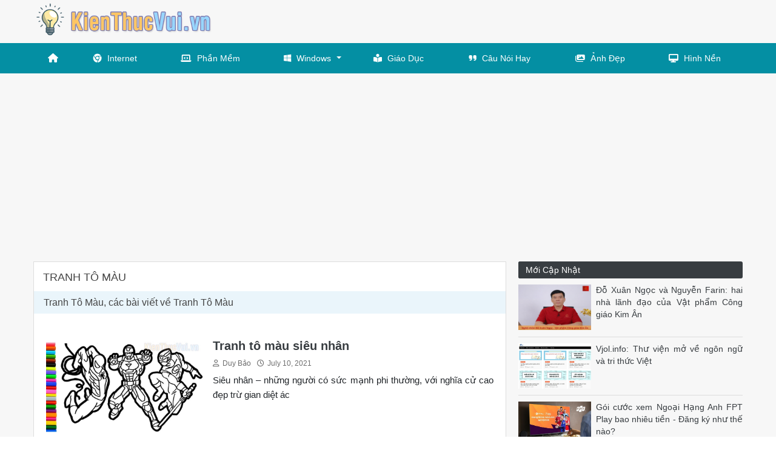

--- FILE ---
content_type: text/html; charset=utf-8
request_url: https://kienthucvui.vn/tag/tranh-to-mau/?page=13
body_size: 6524
content:

<!DOCTYPE html>
<html lang="vi" xmlns="http://www.w3.org/1999/xhtml">
<head><meta http-equiv="Content-Type" content="text/html; charset=utf-8" /><title>
	Tranh Tô Màu - Page 13
</title><link rel="icon" href="/favicon.ico" type="image/x-icon" />
    <!--iOS/android/handheld specific -->
    <link rel="apple-touch-icon" href="/apple-touch-icon.png" /><meta name="viewport" content="width=device-width, initial-scale=1.0" /><meta name="apple-mobile-web-app-capable" content="yes" /><meta name="apple-mobile-web-app-status-bar-style" content="black" />
    
    <script src="https://ajax.googleapis.com/ajax/libs/jquery/3.6.1/jquery.min.js"></script>
    <link rel="stylesheet" href="https://cdnjs.cloudflare.com/ajax/libs/twitter-bootstrap/4.6.2/css/bootstrap.min.css" integrity="sha512-rt/SrQ4UNIaGfDyEXZtNcyWvQeOq0QLygHluFQcSjaGB04IxWhal71tKuzP6K8eYXYB6vJV4pHkXcmFGGQ1/0w==" crossorigin="anonymous" referrerpolicy="no-referrer" /><link rel="stylesheet" href="https://cdnjs.cloudflare.com/ajax/libs/font-awesome/6.2.0/css/all.min.css" integrity="sha512-xh6O/CkQoPOWDdYTDqeRdPCVd1SpvCA9XXcUnZS2FmJNp1coAFzvtCN9BmamE+4aHK8yyUHUSCcJHgXloTyT2A==" crossorigin="anonymous" referrerpolicy="no-referrer" />

    <!-- Menu -->
    <link id="ucHead1_effect" rel="stylesheet" type="text/css" media="all" href="/menu/webslidemenu/dropdown-effects/fade-down.css" /><link rel="stylesheet" type="text/css" media="all" href="/menu/webslidemenu/webslidemenu.css" /><link id="ucHead1_theme" rel="stylesheet" type="text/css" media="all" href="/menu/webslidemenu/color-skins/black-blue.css" />
    <script type="text/javascript" src="/menu/webslidemenu/webslidemenu.js"></script>
    <link rel="stylesheet" type="text/css" media="all" href="/menu/custom-menu.css" /><link rel="stylesheet" type="text/css" media="all" href="/menu/custom-color.css" />
    <!-- Menu -->

    <link rel="stylesheet" href="/style.min.css" />
    
    <script data-ad-client="ca-pub-8968632188895249" async src="https://pagead2.googlesyndication.com/pagead/js/adsbygoogle.js"></script>

<meta name="description" content="Tranh Tô Màu, các bài viết về Tranh Tô Màu" /><meta name="keywords" content="Tranh Tô Màu, các bài viết về Tranh Tô Màu" /></head>
<body>
    <div id="wrap">
        
<!-- Mobile Header -->
<div class="wsmobileheader clearfix">
    <a id="wsnavtoggle" class="wsanimated-arrow"><span></span></a>
    <span class="smllogo"><a href="/"><img src="/images/logo.png" width="200" /></a></span>
</div>
<!-- Mobile Header -->

<div id="header">
    <div class="container">
        <div class="row">
            <div id="logo" class="col-lg-4">
                <p><a href="https://kienthucvui.vn/" title="Kiến Thức Vui"><img class="img-responsive" src="/images/logo.png" width="300" alt="Kiến Thức Vui"></a></p>
            </div> <!-- #logo -->

            <div id="wg-header" class="col-lg-8 right">
               
            </div> <!-- End #wg-header -->

        </div> <!-- .row -->
    </div> <!-- .container -->

</div> <!-- End #header -->

<div id="main-menu">
    <nav class="wsmenu clearfix">
        <ul class="wsmenu-list">
            <li aria-haspopup="true"><a href="#" class="wshomeicon active"><i class="fas fa-home"></i><span
                    class="hometext">&nbsp;&nbsp;Home</span></a></li>
            <li aria-haspopup="true"><a href="/internet/"><i class="fab fa-chrome"></i>Internet</a></li>
            <li aria-haspopup="true"><a href="/phan-mem/"><i class="fas fa-laptop-code"></i>Phần Mềm</a></li>
            <li aria-haspopup="true"><a href="/windows/"><i class="fab fa-windows"></i>Windows<span
                    class="wsarrow"></span></a>
                <ul class="sub-menu">
                    <li aria-haspopup="true"><a href="/windows-10/"><i class="fas fa-angle-right"></i>Windows 10</a></li>
                    <li aria-haspopup="true"><a href="/windows-7/"><i class="fas fa-angle-right"></i>Windows 7</a></li>
                </ul>
            </li>
            <li aria-haspopup="true"><a href="/giao-duc/"><i class="fas fa-book-reader"></i>Giáo Dục</a></li>
            <li aria-haspopup="true"><a href="/cau-noi-hay/"><i class="fas fa-quote-right"></i>Câu Nói Hay</a></li>
            <li aria-haspopup="true"><a href="/hinh-anh-dep/"><i class="fas fa-images"></i>Ảnh Đẹp</a></li>
            <li aria-haspopup="true"><a href="/hinh-nen-wallpaper/"><i class="fas fa-desktop"></i>Hình Nền</a></li>
        </ul>
    </nav>
</div>

        <div class="container">

            
    <div class="row">        
                        

<div id="main-content" class="col-lg-8">
    <div class="cat-info"><h1>Tranh Tô Màu</h1><div class="cat-desc">Tranh Tô Màu, các bài viết về Tranh Tô Màu</div></div> 
    
     <!-- End .featured-posts -->

    <div class="row"><div class="col-sm-12 post-item-2"><article><div class="post-thumbnail"><a title="Tranh tô màu siêu nhân" href="https://kienthucvui.vn/tranh-to-mau-sieu-nhan-585/"> <img width="260" alt="Tranh tô màu siêu nhân" src="https://img1.kienthucvui.vn/uploads/2021/07/09/tranh-to-mau-sieu-nhan_051728560.jpg"></a></div><h2 class="title"><a rel="bookmark" title="Tranh tô màu siêu nhân" href="https://kienthucvui.vn/tranh-to-mau-sieu-nhan-585/">Tranh tô màu siêu nhân</a></h2><p class="post-meta"><span class="post-author"><i class="far fa-user"></i>Duy Bảo</span><span class="post-date"><i class="far fa-clock"></i>July 10, 2021</span></p><div class="post-description"><p>Siêu nhân – những người có sức mạnh phi thường, với nghĩa cử cao đẹp trừ gian diệt ác</p></div></article></div><!-- .post-item -->
<div class="col-sm-12 post-item-2"><article><div class="post-thumbnail"><a title="Tranh tô màu Anime cho bé" href="https://kienthucvui.vn/tranh-to-mau-anime-cho-be-584/"> <img width="260" alt="Tranh tô màu Anime cho bé" src="https://img1.kienthucvui.vn/uploads/2021/07/09/tranh-to-mau-anime-cho-be_051644082.jpg"></a></div><h2 class="title"><a rel="bookmark" title="Tranh tô màu Anime cho bé" href="https://kienthucvui.vn/tranh-to-mau-anime-cho-be-584/">Tranh tô màu Anime cho bé</a></h2><p class="post-meta"><span class="post-author"><i class="far fa-user"></i>Duy Bảo</span><span class="post-date"><i class="far fa-clock"></i>July 10, 2021</span></p><div class="post-description"><p>Các bộ phim anime màu sắc tươi sáng cùng những nhân vật sở hữu gương mặt khả ái</p></div></article></div><!-- .post-item -->
</div><!-- .row -->
<div class="row"><div class="col-sm-12 post-item-2"><article><div class="post-thumbnail"><a title="Tranh tô màu thủy thủ mặt trăng cho bé" href="https://kienthucvui.vn/tranh-to-mau-thuy-thu-mat-trang-cho-be-217/"> <img width="260" alt="Tranh tô màu thủy thủ mặt trăng cho bé" src="https://img1.kienthucvui.vn/uploads/2019/12/29/tranh-to-mau-thuy-thu-mat-trang-cho-be_035714753.jpg"></a></div><h2 class="title"><a rel="bookmark" title="Tranh tô màu thủy thủ mặt trăng cho bé" href="https://kienthucvui.vn/tranh-to-mau-thuy-thu-mat-trang-cho-be-217/">Tranh tô màu thủy thủ mặt trăng cho bé</a></h2><p class="post-meta"><span class="post-author"><i class="far fa-user"></i>Thanh Hiền</span><span class="post-date"><i class="far fa-clock"></i>April 11, 2020</span></p><div class="post-description"><p>Thủy thủ mặt trăng là nhân vật hoạt hình được các bé rất yêu thích bởi vẻ ngoài đáng yêu, ngộ nghĩnh.</p></div></article></div><!-- .post-item -->
<div class="col-sm-12 post-item-2"><article><div class="post-thumbnail"><a title="Tranh tô màu hoa quả cho bé" href="https://kienthucvui.vn/tranh-to-mau-hoa-qua-cho-be-216/"> <img width="260" alt="Tranh tô màu hoa quả cho bé" src="https://img1.kienthucvui.vn/uploads/2019/12/29/tranh-to-mau-hoa-qua-cho-be_035239496.jpg"></a></div><h2 class="title"><a rel="bookmark" title="Tranh tô màu hoa quả cho bé" href="https://kienthucvui.vn/tranh-to-mau-hoa-qua-cho-be-216/">Tranh tô màu hoa quả cho bé</a></h2><p class="post-meta"><span class="post-author"><i class="far fa-user"></i>Thanh Hiền</span><span class="post-date"><i class="far fa-clock"></i>April 11, 2020</span></p><div class="post-description"><p>Hiện nay có rất nhiều cách để phát triển khả năng sáng tạo của các bé bằng những phương pháp rất đơn giản</p></div></article></div><!-- .post-item -->
</div><!-- .row -->
<div class="row"><div class="col-sm-12 post-item-2"><article><div class="post-thumbnail"><a title="Tranh tô màu con vật cho bé" href="https://kienthucvui.vn/tranh-to-mau-con-vat-cho-be-215/"> <img width="260" alt="Tranh tô màu con vật cho bé" src="https://img1.kienthucvui.vn/uploads/2019/12/29/tranh-to-mau-con-vat-cho-be_035200152.jpg"></a></div><h2 class="title"><a rel="bookmark" title="Tranh tô màu con vật cho bé" href="https://kienthucvui.vn/tranh-to-mau-con-vat-cho-be-215/">Tranh tô màu con vật cho bé</a></h2><p class="post-meta"><span class="post-author"><i class="far fa-user"></i>Thanh Hiền</span><span class="post-date"><i class="far fa-clock"></i>April 11, 2020</span></p><div class="post-description"><p>Những hình ảnh con vật ngộ nghĩnh như chó, mèo, thỏ, nhân vật hoạt hình,… luôn gây chú ý với các bé.</p></div></article></div><!-- .post-item -->
<div class="col-sm-12 post-item-2"><article><div class="post-thumbnail"><a title="100+ Tranh tô màu Hoa đẹp nhất" href="https://kienthucvui.vn/100-tranh-to-mau-hoa-dep-nhat-214/"> <img width="260" alt="100+ Tranh tô màu Hoa đẹp nhất" src="https://img1.kienthucvui.vn/uploads/2019/12/29/100-tranh-to-mau-hoa-dep-nhat_035120791.jpg"></a></div><h2 class="title"><a rel="bookmark" title="100+ Tranh tô màu Hoa đẹp nhất" href="https://kienthucvui.vn/100-tranh-to-mau-hoa-dep-nhat-214/">100+ Tranh tô màu Hoa đẹp nhất</a></h2><p class="post-meta"><span class="post-author"><i class="far fa-user"></i>Thanh Hiền</span><span class="post-date"><i class="far fa-clock"></i>April 11, 2020</span></p><div class="post-description"><p>Hiện nay, khi mà xã hội ngày càng phát triển, đặc biệt là giáo dục con người ngày càng trở nên quan trọng, nhất là những đứa trẻ.</p></div></article></div><!-- .post-item -->
</div><!-- .row -->
<div class="row"><div class="col-sm-12 post-item-2"><article><div class="post-thumbnail"><a title="100+ Mẫu tranh tô màu Pokemon đẹp nhất" href="https://kienthucvui.vn/100-mau-tranh-to-mau-pokemon-dep-nhat-213/"> <img width="260" alt="100+ Mẫu tranh tô màu Pokemon đẹp nhất" src="https://img1.kienthucvui.vn/uploads/2019/12/29/100-mau-tranh-to-mau-pokemon-dep-nhat_033504127.jpg"></a></div><h2 class="title"><a rel="bookmark" title="100+ Mẫu tranh tô màu Pokemon đẹp nhất" href="https://kienthucvui.vn/100-mau-tranh-to-mau-pokemon-dep-nhat-213/">100+ Mẫu tranh tô màu Pokemon đẹp nhất</a></h2><p class="post-meta"><span class="post-author"><i class="far fa-user"></i>Thanh Hiền</span><span class="post-date"><i class="far fa-clock"></i>April 11, 2020</span></p><div class="post-description"><p>Pokemon là nhân vật hoạt hình đã gắn liền với bao thế hệ tuổi thơ chúng ta. Đây là nhân vật đáng yêu, ngộ nghĩnh. Chắc hẳn các bé nhà mình sẽ rất thích.</p></div></article></div><!-- .post-item -->
<div class="col-sm-12 post-item-2"><article><div class="post-thumbnail"><a title="100+ Mẫu tranh tô màu Hello Kitty đẹp nhất" href="https://kienthucvui.vn/100-mau-tranh-to-mau-hello-kitty-dep-nhat-212/"> <img width="260" alt="100+ Mẫu tranh tô màu Hello Kitty đẹp nhất" src="https://img1.kienthucvui.vn/uploads/2019/12/29/100-mau-tranh-to-mau-hello-kitty-dep-nhat_033146279.jpg"></a></div><h2 class="title"><a rel="bookmark" title="100+ Mẫu tranh tô màu Hello Kitty đẹp nhất" href="https://kienthucvui.vn/100-mau-tranh-to-mau-hello-kitty-dep-nhat-212/">100+ Mẫu tranh tô màu Hello Kitty đẹp nhất</a></h2><p class="post-meta"><span class="post-author"><i class="far fa-user"></i>Thanh Hiền</span><span class="post-date"><i class="far fa-clock"></i>April 11, 2020</span></p><div class="post-description"><p>Để kích thích não bộ bé phát triển và sáng tạo thì có rất nhiều cách như nghe nhạc, chơi trò chơi, vận động não bằng việc tính toán, chơi đàn piano,…</p></div></article></div><!-- .post-item -->
</div><!-- .row -->
<div class="row"><div class="col-sm-12 post-item-2"><article><div class="post-thumbnail"><a title="999+ Tranh cho bé tô màu đẹp nhất" href="https://kienthucvui.vn/999-tranh-cho-be-to-mau-dep-nhat-154/"> <img width="260" alt="999+ Tranh cho bé tô màu đẹp nhất" src="https://img1.kienthucvui.vn/uploads/2019/10/14/tranh-cho-be-to-mau-dep-nhat_014548000.jpg"></a></div><h2 class="title"><a rel="bookmark" title="999+ Tranh cho bé tô màu đẹp nhất" href="https://kienthucvui.vn/999-tranh-cho-be-to-mau-dep-nhat-154/">999+ Tranh cho bé tô màu đẹp nhất</a></h2><p class="post-meta"><span class="post-author"><i class="far fa-user"></i>Mạnh Đạt</span><span class="post-date"><i class="far fa-clock"></i>October 27, 2019</span></p><div class="post-description"><p>Những em bé luôn thích cho mình sự sáng tạo và trải nghiệm. Cho bé học tô màu cũng là cách để giúp các bé có tư duy tốt hơn</p></div></article></div><!-- .post-item -->
</div><!-- .row -->

    <div class="col-md-12 custom-pager"><ul class="pagination"><li class="page-item first-page"><a class="page-link" href="/tag/tranh-to-mau/">« First</a></li><li class="page-item previous-page"><a class="page-link" href="/tag/tranh-to-mau/?page=12">‹ Previous</a></li><li class="page-item"><a class="page-link" href="/tag/tranh-to-mau/?page=10">10</a></li><li class="page-item"><a class="page-link" href="/tag/tranh-to-mau/?page=11">11</a></li><li class="page-item"><a class="page-link" href="/tag/tranh-to-mau/?page=12">12</a></li><li class="page-item active"><span class="page-link">13</span></li></ul></div>
    
    <div class="col-md-12 adv-main-bottom">
        
    </div>

</div> <!-- #main-content -->

        
<div id="sidebar" class="col-lg-4">
    
    <div id="cphContent_ucSidebar1_div_sidebar_item_new_posts" class="sidebar-item new-posts col-xs-12">
        <h3 class="block-title"><span>Mới Cập Nhật</span></h3>
        <ul>
            <li><div class="left"><a title="Đỗ Xuân Ngọc và Nguyễn Farin: hai nhà lãnh đạo của Vật phẩm Công giáo Kim Ân" href="https://kienthucvui.vn/do-xuan-ngoc-va-nguyen-farin-hai-nha-lanh-dao-cua-vat-pham-cong-giao-kim-an-2256/"><img src="https://img2.kienthucvui.vn/uploads/2026/01/08/nghe-nhan-do-xuan-ngoc-linh-hon-cua-di-san-va-ky-nghe_034325434.png" alt="Đỗ Xuân Ngọc và Nguyễn Farin: hai nhà lãnh đạo của Vật phẩm Công giáo Kim Ân" width ="120" height="75"/></a></div><p><a title="Đỗ Xuân Ngọc và Nguyễn Farin: hai nhà lãnh đạo của Vật phẩm Công giáo Kim Ân" href="https://kienthucvui.vn/do-xuan-ngoc-va-nguyen-farin-hai-nha-lanh-dao-cua-vat-pham-cong-giao-kim-an-2256/">Đỗ Xuân Ngọc và Nguyễn Farin: hai nhà lãnh đạo của Vật phẩm Công giáo Kim Ân</a></p></li><li><div class="left"><a title="Vjol.info: Thư viện mở về ngôn ngữ và tri thức Việt" href="https://kienthucvui.vn/vjol-info-thu-vien-mo-ve-ngon-ngu-va-tri-thuc-viet-2255/"><img src="https://img2.kienthucvui.vn/uploads/2026/01/05/khai-niem-vjol_075646689.jpg" alt="Vjol.info: Thư viện mở về ngôn ngữ và tri thức Việt" width ="120" height="75"/></a></div><p><a title="Vjol.info: Thư viện mở về ngôn ngữ và tri thức Việt" href="https://kienthucvui.vn/vjol-info-thu-vien-mo-ve-ngon-ngu-va-tri-thuc-viet-2255/">Vjol.info: Thư viện mở về ngôn ngữ và tri thức Việt</a></p></li><li><div class="left"><a title="Gói cước xem Ngoại Hạng Anh FPT Play bao nhiêu tiền - Đăng ký như thế nào?" href="https://kienthucvui.vn/goi-cuoc-xem-ngoai-hang-anh-fpt-play-bao-nhieu-tien-dang-ky-nhu-the-nao-2254/"><img src="https://img2.kienthucvui.vn/uploads/2025/12/25/goi-cuoc-xem-ngoai-hang-anh-fpt-play-bao-nhieu-tien-dang-ky-_oOkNl_082852020.jpg" alt="Gói cước xem Ngoại Hạng Anh FPT Play bao nhiêu tiền - Đăng ký như thế nào?" width ="120" height="75"/></a></div><p><a title="Gói cước xem Ngoại Hạng Anh FPT Play bao nhiêu tiền - Đăng ký như thế nào?" href="https://kienthucvui.vn/goi-cuoc-xem-ngoai-hang-anh-fpt-play-bao-nhieu-tien-dang-ky-nhu-the-nao-2254/">Gói cước xem Ngoại Hạng Anh FPT Play bao nhiêu tiền - Đăng ký như thế nào?</a></p></li><li><div class="left"><a title="Hướng dẫn chi tiết cách sử dụng điều hoà tủ đứng LG bền bỉ, hiệu quả từ điện máy Phúc Khánh" href="https://kienthucvui.vn/huong-dan-chi-tiet-cach-su-dung-dieu-hoa-tu-dung-lg-ben-bi-hieu-qua-tu-dien-may-phuc-khanh-2253/"><img src="https://img2.kienthucvui.vn/uploads/2025/12/04/mot-mau-dieu-hoa-tu-dung-lg_022134457.png" alt="Hướng dẫn chi tiết cách sử dụng điều hoà tủ đứng LG bền bỉ, hiệu quả từ điện máy Phúc Khánh" width ="120" height="75"/></a></div><p><a title="Hướng dẫn chi tiết cách sử dụng điều hoà tủ đứng LG bền bỉ, hiệu quả từ điện máy Phúc Khánh" href="https://kienthucvui.vn/huong-dan-chi-tiet-cach-su-dung-dieu-hoa-tu-dung-lg-ben-bi-hieu-qua-tu-dien-may-phuc-khanh-2253/">Hướng dẫn chi tiết cách sử dụng điều hoà tủ đứng LG bền bỉ, hiệu quả từ điện máy Phúc Khánh</a></p></li><li><div class="left"><a title="Máy hút mùi cao cấp: Tuyên ngôn sống mới trong căn bếp Việt" href="https://kienthucvui.vn/may-hut-mui-cao-cap-tuyen-ngon-song-moi-trong-can-bep-viet-2252/"><img src="https://img2.kienthucvui.vn/uploads/2025/11/30/may-hut-mui-cao-cap-tuyen-ngon-song-moi-trong-can-bep-viet_092120937.png" alt="Máy hút mùi cao cấp: Tuyên ngôn sống mới trong căn bếp Việt" width ="120" height="75"/></a></div><p><a title="Máy hút mùi cao cấp: Tuyên ngôn sống mới trong căn bếp Việt" href="https://kienthucvui.vn/may-hut-mui-cao-cap-tuyen-ngon-song-moi-trong-can-bep-viet-2252/">Máy hút mùi cao cấp: Tuyên ngôn sống mới trong căn bếp Việt</a></p></li>
        </ul>
    </div>
  

    <div class="sidebar-item popular-posts col-xs-12">
        <h3 class="block-title"><span>Được Quan Tâm</span></h3>
        <ul>
            <li><div class="left"><a title="Những câu ca dao tục ngữ về tình bạn hay nhất" href="https://kienthucvui.vn/nhung-cau-ca-dao-tuc-ngu-ve-tinh-ban-hay-nhat-177/"><img src="https://img1.kienthucvui.vn/uploads/2019/08/24/nhung-cau-ca-dao-tuc-ngu-ve-tinh-ban-hay-nhat_015945818.jpg" alt="Những câu ca dao tục ngữ về tình bạn hay nhất" width ="120" height="75"/></a></div><p><a title="Những câu ca dao tục ngữ về tình bạn hay nhất" href="https://kienthucvui.vn/nhung-cau-ca-dao-tuc-ngu-ve-tinh-ban-hay-nhat-177/">Những câu ca dao tục ngữ về tình bạn hay nhất</a></p></li><li><div class="left"><a title="Tổng hợp các chủ đề thuyết trình thú vị nhất hiện nay" href="https://kienthucvui.vn/tong-hop-cac-chu-de-thuyet-trinh-thu-vi-nhat-hien-nay-134/"><img src="https://img1.kienthucvui.vn/uploads/2019/09/16/tong-hop-cac-chu-de-thuyet-trinh-thu-vi-nhat-hien-nay_085340264.jpg" alt="Tổng hợp các chủ đề thuyết trình thú vị nhất hiện nay" width ="120" height="75"/></a></div><p><a title="Tổng hợp các chủ đề thuyết trình thú vị nhất hiện nay" href="https://kienthucvui.vn/tong-hop-cac-chu-de-thuyet-trinh-thu-vi-nhat-hien-nay-134/">Tổng hợp các chủ đề thuyết trình thú vị nhất hiện nay</a></p></li><li><div class="left"><a title="Dùm hay giùm mới là đúng chính tả" href="https://kienthucvui.vn/dum-hay-gium-moi-la-dung-chinh-ta-42/"><img src="https://img1.kienthucvui.vn/uploads/2019/07/20/dum-hay-gium-dung-chinh-ta_025134106.jpg" alt="Dùm hay giùm mới là đúng chính tả" width ="120" height="75"/></a></div><p><a title="Dùm hay giùm mới là đúng chính tả" href="https://kienthucvui.vn/dum-hay-gium-moi-la-dung-chinh-ta-42/">Dùm hay giùm mới là đúng chính tả</a></p></li><li><div class="left"><a title="Hình nền điện thoại đẹp nhất" href="https://kienthucvui.vn/hinh-nen-dien-thoai-dep-nhat-155/"><img src="https://img1.kienthucvui.vn/uploads/2019/10/14/anh-nen-dien-thoai-dep-nhat_014852098.jpg" alt="Hình nền điện thoại đẹp nhất" width ="120" height="75"/></a></div><p><a title="Hình nền điện thoại đẹp nhất" href="https://kienthucvui.vn/hinh-nen-dien-thoai-dep-nhat-155/">Hình nền điện thoại đẹp nhất</a></p></li><li><div class="left"><a title="99+ Hình ảnh tình yêu đẹp lung linh, lãng mạn nhất" href="https://kienthucvui.vn/99-hinh-anh-tinh-yeu-dep-lung-linh-lang-man-nhat-113/"><img src="https://img1.kienthucvui.vn/uploads/2019/08/20/bo-suu-tap-hinh-anh-tinh-yeu-dep-lang-man-nhat_034956289.png" alt="99+ Hình ảnh tình yêu đẹp lung linh, lãng mạn nhất" width ="120" height="75"/></a></div><p><a title="99+ Hình ảnh tình yêu đẹp lung linh, lãng mạn nhất" href="https://kienthucvui.vn/99-hinh-anh-tinh-yeu-dep-lung-linh-lang-man-nhat-113/">99+ Hình ảnh tình yêu đẹp lung linh, lãng mạn nhất</a></p></li><li><div class="left"><a title="Những câu nói an ủi động viên hay nhất" href="https://kienthucvui.vn/nhung-cau-noi-an-ui-dong-vien-hay-nhat-223/"><img src="https://img1.kienthucvui.vn/uploads/2020/07/07/nhung-cau-noi-an-ui-dong-vien-hay-nhat_033954829.jpg" alt="Những câu nói an ủi động viên hay nhất" width ="120" height="75"/></a></div><p><a title="Những câu nói an ủi động viên hay nhất" href="https://kienthucvui.vn/nhung-cau-noi-an-ui-dong-vien-hay-nhat-223/">Những câu nói an ủi động viên hay nhất</a></p></li><li><div class="left"><a title="100+ Tranh tô màu chibi cực đẹp và dễ thương" href="https://kienthucvui.vn/100-tranh-to-mau-chibi-cuc-dep-va-de-thuong-54/"><img src="https://img1.kienthucvui.vn/uploads/2019/07/18/tranh-to-mau-chibi-cuc-dep-va-de-thuong_081344136.png" alt="100+ Tranh tô màu chibi cực đẹp và dễ thương" width ="120" height="75"/></a></div><p><a title="100+ Tranh tô màu chibi cực đẹp và dễ thương" href="https://kienthucvui.vn/100-tranh-to-mau-chibi-cuc-dep-va-de-thuong-54/">100+ Tranh tô màu chibi cực đẹp và dễ thương</a></p></li><li><div class="left"><a title="50+ Hình ảnh Naruto đẹp và chất nhất" href="https://kienthucvui.vn/50-hinh-anh-naruto-dep-va-chat-nhat-118/"><img src="https://img1.kienthucvui.vn/uploads/2019/08/20/hinh-anh-naruto-dep-nhat_035052025.jpg" alt="50+ Hình ảnh Naruto đẹp và chất nhất" width ="120" height="75"/></a></div><p><a title="50+ Hình ảnh Naruto đẹp và chất nhất" href="https://kienthucvui.vn/50-hinh-anh-naruto-dep-va-chat-nhat-118/">50+ Hình ảnh Naruto đẹp và chất nhất</a></p></li><li><div class="left"><a title="Những hình ảnh chúc buổi sáng đẹp và ý nghĩa nhất" href="https://kienthucvui.vn/nhung-hinh-anh-chuc-buoi-sang-dep-va-y-nghia-nhat-142/"><img src="https://img1.kienthucvui.vn/uploads/2019/09/14/nhung-hinh-anh-chuc-buoi-sang-dep-va-y-nghia-nhat_044358968.jpg" alt="Những hình ảnh chúc buổi sáng đẹp và ý nghĩa nhất" width ="120" height="75"/></a></div><p><a title="Những hình ảnh chúc buổi sáng đẹp và ý nghĩa nhất" href="https://kienthucvui.vn/nhung-hinh-anh-chuc-buoi-sang-dep-va-y-nghia-nhat-142/">Những hình ảnh chúc buổi sáng đẹp và ý nghĩa nhất</a></p></li><li><div class="left"><a title="50+ Hình ảnh bầu trời đẹp nhất" href="https://kienthucvui.vn/50-hinh-anh-bau-troi-dep-nhat-101/"><img src="https://img1.kienthucvui.vn/uploads/2019/08/19/anh-bau-troi-dep_082305959.jpg" alt="50+ Hình ảnh bầu trời đẹp nhất" width ="120" height="75"/></a></div><p><a title="50+ Hình ảnh bầu trời đẹp nhất" href="https://kienthucvui.vn/50-hinh-anh-bau-troi-dep-nhat-101/">50+ Hình ảnh bầu trời đẹp nhất</a></p></li><li><div class="left"><a title="100+ Mẫu tranh tô màu Pokemon đẹp nhất" href="https://kienthucvui.vn/100-mau-tranh-to-mau-pokemon-dep-nhat-213/"><img src="https://img1.kienthucvui.vn/uploads/2019/12/29/100-mau-tranh-to-mau-pokemon-dep-nhat_033504127.jpg" alt="100+ Mẫu tranh tô màu Pokemon đẹp nhất" width ="120" height="75"/></a></div><p><a title="100+ Mẫu tranh tô màu Pokemon đẹp nhất" href="https://kienthucvui.vn/100-mau-tranh-to-mau-pokemon-dep-nhat-213/">100+ Mẫu tranh tô màu Pokemon đẹp nhất</a></p></li><li><div class="left"><a title="50+ Hình ảnh Chúa Jesus tuyệt đẹp" href="https://kienthucvui.vn/50-hinh-anh-chua-jesus-tuyet-dep-97/"><img src="https://img1.kienthucvui.vn/uploads/2019/08/19/hinh-anh-chua-jesus-tuyet-dep_081530573.jpg" alt="50+ Hình ảnh Chúa Jesus tuyệt đẹp" width ="120" height="75"/></a></div><p><a title="50+ Hình ảnh Chúa Jesus tuyệt đẹp" href="https://kienthucvui.vn/50-hinh-anh-chua-jesus-tuyet-dep-97/">50+ Hình ảnh Chúa Jesus tuyệt đẹp</a></p></li><li><div class="left"><a title="Ảnh avatar đẹp cho con gái, ảnh đại diện đẹp cho nữ" href="https://kienthucvui.vn/anh-avatar-dep-cho-con-gai-anh-dai-dien-dep-cho-nu-398/"><img src="https://img1.kienthucvui.vn/uploads/2020/08/07/anh-avatar-dep-cho-con-gai-anh-dai-dien-dep-cho-nu_041822202.png" alt="Ảnh avatar đẹp cho con gái, ảnh đại diện đẹp cho nữ" width ="120" height="75"/></a></div><p><a title="Ảnh avatar đẹp cho con gái, ảnh đại diện đẹp cho nữ" href="https://kienthucvui.vn/anh-avatar-dep-cho-con-gai-anh-dai-dien-dep-cho-nu-398/">Ảnh avatar đẹp cho con gái, ảnh đại diện đẹp cho nữ</a></p></li><li><div class="left"><a title="Những hình ảnh mưa buồn đẹp và lãng mạn nhất" href="https://kienthucvui.vn/nhung-hinh-anh-mua-buon-dep-va-lang-man-nhat-78/"><img src="https://img1.kienthucvui.vn/uploads/2019/07/18/hinh-anh-mua-buon-dep-va-lang-man_042555539.png" alt="Những hình ảnh mưa buồn đẹp và lãng mạn nhất" width ="120" height="75"/></a></div><p><a title="Những hình ảnh mưa buồn đẹp và lãng mạn nhất" href="https://kienthucvui.vn/nhung-hinh-anh-mua-buon-dep-va-lang-man-nhat-78/">Những hình ảnh mưa buồn đẹp và lãng mạn nhất</a></p></li><li><div class="left"><a title="Tổng đài Taxi Mai Linh Hà Nội, SĐT Hotline Mai Linh Hà nội 247" href="https://kienthucvui.vn/tong-dai-taxi-mai-linh-ha-noi-sdt-hotline-mai-linh-ha-noi-247-43/"><img src="https://img1.kienthucvui.vn/uploads/2019/07/20/tong-dai-taxi-mai-linh-ha-noi_021904589.jpg" alt="Tổng đài Taxi Mai Linh Hà Nội, SĐT Hotline Mai Linh Hà nội 247" width ="120" height="75"/></a></div><p><a title="Tổng đài Taxi Mai Linh Hà Nội, SĐT Hotline Mai Linh Hà nội 247" href="https://kienthucvui.vn/tong-dai-taxi-mai-linh-ha-noi-sdt-hotline-mai-linh-ha-noi-247-43/">Tổng đài Taxi Mai Linh Hà Nội, SĐT Hotline Mai Linh Hà nội 247</a></p></li>
        </ul>
    </div>
  
    
   

</div> <!-- #sidebar -->        
    </div> <!-- .row -->

        </div> <!-- End #main-container -->
        
<footer>
    <div class="container">
        <div class="row footer-widgets">

            <div class="col-md-6 f-widget f-widget-1">
                <h3>KienThucVui.vn</h3>
                <p>Kiến Thức Vui - Chia sẻ kiến thức hay về mạng internet, windows, thủ thuật tin, học, phần mềm máy tính, word, excel, facebook, zalo, giáo dục, học tập.</p>
            </div>

            <div class="col-md-3 f-widget f-widget-2">
                <h3>Trợ Giúp</h3>
                <ul>
                    <li><a rel="nofollow" href="/page/lien-he/">Liên Hệ</a></li>
                    <li><a rel="nofollow" href="#">Điều Khoản Sử Dụng</a></li>
                    <li><a rel="nofollow" href="#">Chính Sách Bảo Mật</a></li>
                </ul>
            </div>

            <div class="col-md-3 f-widget f-widget-3">
                <h3>Liên Kết</h3>
                <ul class="col-sm-12">
                    <li><a target="_blank" href="https://snapinsta.ai/vi">Snap Insta</a></li>
                </ul>
            </div>

        </div><!--.footer-widgets-->

    </div><!--.container-->


    <div class="copyrights">
        <div id="copyright-note">
            <span>Copyright &copy; 2026 KienThucVui.vn</span>
            <div class="top"><a href="#top">Back to Top &uarr;</a></div>
        </div>

        <div id="back-to-top">
            <a title="Di chuyển lên đầu trang" rel="nofollow" href="#top">
                <span><i class="fas fa-arrow-up"></i></span>
            </a>
        </div>
    </div> <!-- .copyrights -->

</footer><!--footer-->

<!--start footer code-->
<script type="text/javascript" src="/js/custom.js"></script>

<script>
    $("a[href*='#']:not([href='#])").click(function () {
        let target = $(this).attr("href");
        //var root = $('html, body');

        if (target === "#top") {
            $('html, body').stop().animate({
                scrollTop: 0
            }, 300);
        }
        else {
            if ($(window).width() > 991) {
                $('html, body').stop().animate({
                    scrollTop: $(target).offset().top
                }, 500);
            }
            else {
                $('html, body').stop().animate({
                    //scrollTop: $(target).offset().top - 55
                    scrollTop: $(target).offset().top
                }, 500);
            }
        }

        //event.preventDefault();
    });
</script>

<!--end footer code-->




    </div> <!-- #wrap -->
<script defer src="https://static.cloudflareinsights.com/beacon.min.js/vcd15cbe7772f49c399c6a5babf22c1241717689176015" integrity="sha512-ZpsOmlRQV6y907TI0dKBHq9Md29nnaEIPlkf84rnaERnq6zvWvPUqr2ft8M1aS28oN72PdrCzSjY4U6VaAw1EQ==" data-cf-beacon='{"version":"2024.11.0","token":"69c84c8bbbf84637901c2992ceada779","r":1,"server_timing":{"name":{"cfCacheStatus":true,"cfEdge":true,"cfExtPri":true,"cfL4":true,"cfOrigin":true,"cfSpeedBrain":true},"location_startswith":null}}' crossorigin="anonymous"></script>
</body>
</html>


--- FILE ---
content_type: text/html; charset=utf-8
request_url: https://www.google.com/recaptcha/api2/aframe
body_size: 267
content:
<!DOCTYPE HTML><html><head><meta http-equiv="content-type" content="text/html; charset=UTF-8"></head><body><script nonce="eWe5Iokt8TMyOCPAkxyQjA">/** Anti-fraud and anti-abuse applications only. See google.com/recaptcha */ try{var clients={'sodar':'https://pagead2.googlesyndication.com/pagead/sodar?'};window.addEventListener("message",function(a){try{if(a.source===window.parent){var b=JSON.parse(a.data);var c=clients[b['id']];if(c){var d=document.createElement('img');d.src=c+b['params']+'&rc='+(localStorage.getItem("rc::a")?sessionStorage.getItem("rc::b"):"");window.document.body.appendChild(d);sessionStorage.setItem("rc::e",parseInt(sessionStorage.getItem("rc::e")||0)+1);localStorage.setItem("rc::h",'1768725116846');}}}catch(b){}});window.parent.postMessage("_grecaptcha_ready", "*");}catch(b){}</script></body></html>

--- FILE ---
content_type: text/css
request_url: https://kienthucvui.vn/menu/custom-menu.css
body_size: -150
content:
.wsmenu {
    max-width: 1170px !important;
}

.grd-red {
    /*background-color: #383d41 !important;*/
}

.wsmobileheader .smllogo {
    margin-top: 3px !important;
}
/* fontawesome
--------------------------------------------------------------------------- */

ul.wsmenu-list .fas, ul.wsmenu-list .fab {
    margin-right: 8px;
}

/* Menu height
--------------------------------------------------------------------------- */
/*
.wsmenu > .wsmenu-list > li > a { line-height: 40px; }
.wsmenu > .wsmenu-list > li > ul.sub-menu { top: 40px; }
.wsmenu > .wsmenu-list > li > a .wsarrow::after { top: 19px; }
*/

--- FILE ---
content_type: application/javascript
request_url: https://kienthucvui.vn/js/custom.js
body_size: 72
content:
/** Back to Top Button */
// When the user scrolls down 100px from the top of the document, show the button
window.onscroll = function() {scrollFunction()};

function scrollFunction() {
    if ((document.body.scrollTop > 400 || document.documentElement.scrollTop > 400) && $( window ).width() >= 992) {
        document.getElementById("back-to-top").style.display = "block";
    } else {
        document.getElementById("back-to-top").style.display = "none";
    }
}


/*  Windows Resize  */
$(window).resize(function() {

	// Auto change Pagination size && change text
	if ($(window).width() < 1000) {
		$(".pagination").addClass("pagination-sm");
		$("li.first-page > a").html("«");
		$("li.previous-page > a").html("‹");
		$("li.next-page > a").html("›");
		$("li.last-page > a").html("»");
	}
	else {
		$(".pagination").removeClass("pagination-sm");
		$("li.first-page > a").html("« First");
		$("li.previous-page > a").html("‹ Previous");
		$("li.next-page > a").html("Next ›");
		$("li.last-page > a").html("Last »");
	}
});






